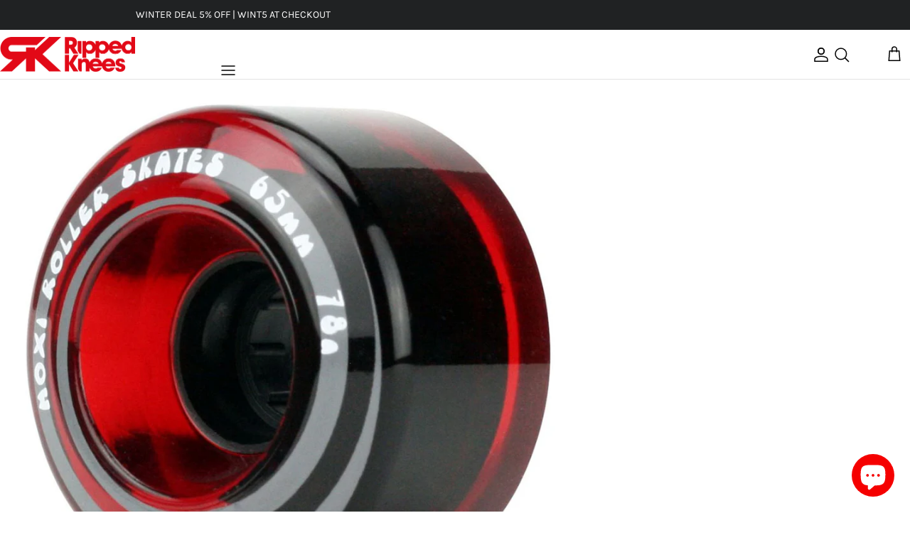

--- FILE ---
content_type: text/css
request_url: https://rippedknees.co.uk/cdn/shop/t/2/assets/swatches.css?v=60986858960554041581695890891
body_size: -496
content:
[data-swatch="red"] { --swatch-background-color:#ff0000}[data-swatch="black"] { --swatch-background-color:#000000}[data-swatch="white"] { --swatch-background-color:#ffffff}[data-swatch="blue"] { --swatch-background-color:#0063af}[data-swatch="green"] { --swatch-background-color:#46af00}[data-swatch="chrome"] { --swatch-background-color:#bcbcbc}[data-swatch="pink"] { --swatch-background-color:#ef7efc}[data-swatch="yellow"] { --swatch-background-color:#fdf24a}[data-swatch="purple"] { --swatch-background-color:#814afd}[data-swatch="orange"] { --swatch-background-color:#fd863e}[data-swatch="neo chrome"] { --swatch-background-image: linear-gradient(to right, #b629ff, #b629ff 33.3%, #42ff29 33.3%, #42ff29 66.6%, #fdf24a 66.6%, #0063af) }[data-swatch="gold"] { --swatch-background-color:#d4af37}[data-swatch="raw"] { --swatch-background-color:#C0C0C0}[data-swatch="teal"] { --swatch-background-color:#00FFFF}[data-swatch="teal/purple"] { --swatch-background-image: linear-gradient(to right, #00FFFF, #00FFFF 50%, #814afd 50%, #814afd) }
